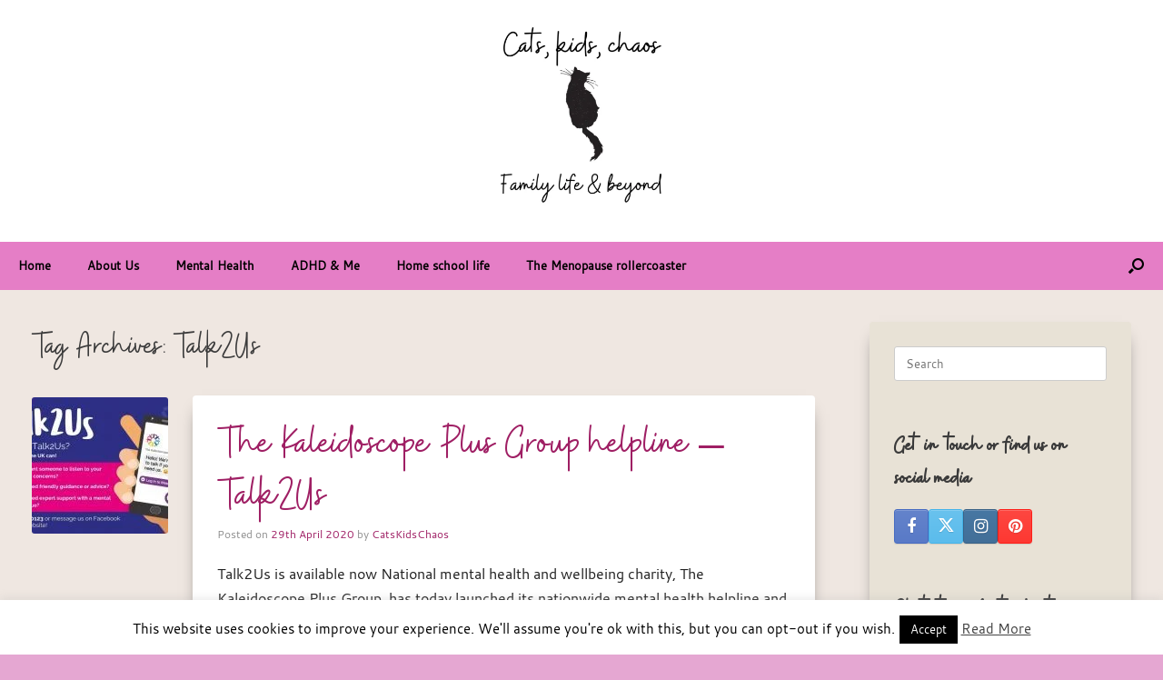

--- FILE ---
content_type: text/html; charset=UTF-8
request_url: https://catskidschaos.com/tag/talk2us/
body_size: 13492
content:
<!DOCTYPE html>
<html lang="en-GB">
<head>
	<meta charset="UTF-8" />
	<meta http-equiv="X-UA-Compatible" content="IE=10" />
	<link rel="profile" href="http://gmpg.org/xfn/11" />
	<link rel="pingback" href="https://catskidschaos.com/xmlrpc.php" />
	<style>
#wpadminbar #wp-admin-bar-wsm_top_button .ab-icon:before {
	content: "\f239";
	color: #FF9800;
	top: 3px;
}
</style><meta name='robots' content='index, follow, max-image-preview:large, max-snippet:-1, max-video-preview:-1' />
	<style>img:is([sizes="auto" i], [sizes^="auto," i]) { contain-intrinsic-size: 3000px 1500px }</style>
	
	<!-- This site is optimized with the Yoast SEO plugin v26.6 - https://yoast.com/wordpress/plugins/seo/ -->
	<title>Talk2Us Archives - CatsKidsChaos</title>
	<link rel="canonical" href="https://catskidschaos.com/tag/talk2us/" />
	<meta property="og:locale" content="en_GB" />
	<meta property="og:type" content="article" />
	<meta property="og:title" content="Talk2Us Archives - CatsKidsChaos" />
	<meta property="og:url" content="https://catskidschaos.com/tag/talk2us/" />
	<meta property="og:site_name" content="CatsKidsChaos" />
	<meta name="twitter:card" content="summary_large_image" />
	<meta name="twitter:site" content="@catskidschaos" />
	<script type="application/ld+json" class="yoast-schema-graph">{"@context":"https://schema.org","@graph":[{"@type":"CollectionPage","@id":"https://catskidschaos.com/tag/talk2us/","url":"https://catskidschaos.com/tag/talk2us/","name":"Talk2Us Archives - CatsKidsChaos","isPartOf":{"@id":"https://catskidschaos.com/#website"},"primaryImageOfPage":{"@id":"https://catskidschaos.com/tag/talk2us/#primaryimage"},"image":{"@id":"https://catskidschaos.com/tag/talk2us/#primaryimage"},"thumbnailUrl":"https://catskidschaos.com/wp-content/uploads/2020/04/Monica-KPG-_-Twitter-53.jpg","breadcrumb":{"@id":"https://catskidschaos.com/tag/talk2us/#breadcrumb"},"inLanguage":"en-GB"},{"@type":"ImageObject","inLanguage":"en-GB","@id":"https://catskidschaos.com/tag/talk2us/#primaryimage","url":"https://catskidschaos.com/wp-content/uploads/2020/04/Monica-KPG-_-Twitter-53.jpg","contentUrl":"https://catskidschaos.com/wp-content/uploads/2020/04/Monica-KPG-_-Twitter-53.jpg","width":1000,"height":567},{"@type":"BreadcrumbList","@id":"https://catskidschaos.com/tag/talk2us/#breadcrumb","itemListElement":[{"@type":"ListItem","position":1,"name":"Home","item":"https://catskidschaos.com/"},{"@type":"ListItem","position":2,"name":"Talk2Us"}]},{"@type":"WebSite","@id":"https://catskidschaos.com/#website","url":"https://catskidschaos.com/","name":"CatsKidsChaos","description":"Cats, kids, coffee and chaos","publisher":{"@id":"https://catskidschaos.com/#/schema/person/e63bbb9def350f0441afc53e4c95d5a7"},"potentialAction":[{"@type":"SearchAction","target":{"@type":"EntryPoint","urlTemplate":"https://catskidschaos.com/?s={search_term_string}"},"query-input":{"@type":"PropertyValueSpecification","valueRequired":true,"valueName":"search_term_string"}}],"inLanguage":"en-GB"},{"@type":["Person","Organization"],"@id":"https://catskidschaos.com/#/schema/person/e63bbb9def350f0441afc53e4c95d5a7","name":"CatsKidsChaos","image":{"@type":"ImageObject","inLanguage":"en-GB","@id":"https://catskidschaos.com/#/schema/person/image/","url":"https://catskidschaos.com/wp-content/uploads/2019/09/Layla-catnip-banana.jpg","contentUrl":"https://catskidschaos.com/wp-content/uploads/2019/09/Layla-catnip-banana.jpg","width":748,"height":794,"caption":"CatsKidsChaos"},"logo":{"@id":"https://catskidschaos.com/#/schema/person/image/"}}]}</script>
	<!-- / Yoast SEO plugin. -->


<link rel='dns-prefetch' href='//www.googletagmanager.com' />
<link rel="alternate" type="application/rss+xml" title="CatsKidsChaos &raquo; Feed" href="https://catskidschaos.com/feed/" />
<link rel="alternate" type="application/rss+xml" title="CatsKidsChaos &raquo; Comments Feed" href="https://catskidschaos.com/comments/feed/" />
<link rel="alternate" type="application/rss+xml" title="CatsKidsChaos &raquo; Talk2Us Tag Feed" href="https://catskidschaos.com/tag/talk2us/feed/" />
<link rel='stylesheet' id='wp-block-library-css' href='https://catskidschaos.com/wp-includes/css/dist/block-library/style.min.css?ver=515361241146256642682580a2b5ac5e' type='text/css' media='all' />
<style id='classic-theme-styles-inline-css' type='text/css'>
/*! This file is auto-generated */
.wp-block-button__link{color:#fff;background-color:#32373c;border-radius:9999px;box-shadow:none;text-decoration:none;padding:calc(.667em + 2px) calc(1.333em + 2px);font-size:1.125em}.wp-block-file__button{background:#32373c;color:#fff;text-decoration:none}
</style>
<style id='global-styles-inline-css' type='text/css'>
:root{--wp--preset--aspect-ratio--square: 1;--wp--preset--aspect-ratio--4-3: 4/3;--wp--preset--aspect-ratio--3-4: 3/4;--wp--preset--aspect-ratio--3-2: 3/2;--wp--preset--aspect-ratio--2-3: 2/3;--wp--preset--aspect-ratio--16-9: 16/9;--wp--preset--aspect-ratio--9-16: 9/16;--wp--preset--color--black: #000000;--wp--preset--color--cyan-bluish-gray: #abb8c3;--wp--preset--color--white: #ffffff;--wp--preset--color--pale-pink: #f78da7;--wp--preset--color--vivid-red: #cf2e2e;--wp--preset--color--luminous-vivid-orange: #ff6900;--wp--preset--color--luminous-vivid-amber: #fcb900;--wp--preset--color--light-green-cyan: #7bdcb5;--wp--preset--color--vivid-green-cyan: #00d084;--wp--preset--color--pale-cyan-blue: #8ed1fc;--wp--preset--color--vivid-cyan-blue: #0693e3;--wp--preset--color--vivid-purple: #9b51e0;--wp--preset--gradient--vivid-cyan-blue-to-vivid-purple: linear-gradient(135deg,rgba(6,147,227,1) 0%,rgb(155,81,224) 100%);--wp--preset--gradient--light-green-cyan-to-vivid-green-cyan: linear-gradient(135deg,rgb(122,220,180) 0%,rgb(0,208,130) 100%);--wp--preset--gradient--luminous-vivid-amber-to-luminous-vivid-orange: linear-gradient(135deg,rgba(252,185,0,1) 0%,rgba(255,105,0,1) 100%);--wp--preset--gradient--luminous-vivid-orange-to-vivid-red: linear-gradient(135deg,rgba(255,105,0,1) 0%,rgb(207,46,46) 100%);--wp--preset--gradient--very-light-gray-to-cyan-bluish-gray: linear-gradient(135deg,rgb(238,238,238) 0%,rgb(169,184,195) 100%);--wp--preset--gradient--cool-to-warm-spectrum: linear-gradient(135deg,rgb(74,234,220) 0%,rgb(151,120,209) 20%,rgb(207,42,186) 40%,rgb(238,44,130) 60%,rgb(251,105,98) 80%,rgb(254,248,76) 100%);--wp--preset--gradient--blush-light-purple: linear-gradient(135deg,rgb(255,206,236) 0%,rgb(152,150,240) 100%);--wp--preset--gradient--blush-bordeaux: linear-gradient(135deg,rgb(254,205,165) 0%,rgb(254,45,45) 50%,rgb(107,0,62) 100%);--wp--preset--gradient--luminous-dusk: linear-gradient(135deg,rgb(255,203,112) 0%,rgb(199,81,192) 50%,rgb(65,88,208) 100%);--wp--preset--gradient--pale-ocean: linear-gradient(135deg,rgb(255,245,203) 0%,rgb(182,227,212) 50%,rgb(51,167,181) 100%);--wp--preset--gradient--electric-grass: linear-gradient(135deg,rgb(202,248,128) 0%,rgb(113,206,126) 100%);--wp--preset--gradient--midnight: linear-gradient(135deg,rgb(2,3,129) 0%,rgb(40,116,252) 100%);--wp--preset--font-size--small: 13px;--wp--preset--font-size--medium: 20px;--wp--preset--font-size--large: 36px;--wp--preset--font-size--x-large: 42px;--wp--preset--spacing--20: 0.44rem;--wp--preset--spacing--30: 0.67rem;--wp--preset--spacing--40: 1rem;--wp--preset--spacing--50: 1.5rem;--wp--preset--spacing--60: 2.25rem;--wp--preset--spacing--70: 3.38rem;--wp--preset--spacing--80: 5.06rem;--wp--preset--shadow--natural: 6px 6px 9px rgba(0, 0, 0, 0.2);--wp--preset--shadow--deep: 12px 12px 50px rgba(0, 0, 0, 0.4);--wp--preset--shadow--sharp: 6px 6px 0px rgba(0, 0, 0, 0.2);--wp--preset--shadow--outlined: 6px 6px 0px -3px rgba(255, 255, 255, 1), 6px 6px rgba(0, 0, 0, 1);--wp--preset--shadow--crisp: 6px 6px 0px rgba(0, 0, 0, 1);}:where(.is-layout-flex){gap: 0.5em;}:where(.is-layout-grid){gap: 0.5em;}body .is-layout-flex{display: flex;}.is-layout-flex{flex-wrap: wrap;align-items: center;}.is-layout-flex > :is(*, div){margin: 0;}body .is-layout-grid{display: grid;}.is-layout-grid > :is(*, div){margin: 0;}:where(.wp-block-columns.is-layout-flex){gap: 2em;}:where(.wp-block-columns.is-layout-grid){gap: 2em;}:where(.wp-block-post-template.is-layout-flex){gap: 1.25em;}:where(.wp-block-post-template.is-layout-grid){gap: 1.25em;}.has-black-color{color: var(--wp--preset--color--black) !important;}.has-cyan-bluish-gray-color{color: var(--wp--preset--color--cyan-bluish-gray) !important;}.has-white-color{color: var(--wp--preset--color--white) !important;}.has-pale-pink-color{color: var(--wp--preset--color--pale-pink) !important;}.has-vivid-red-color{color: var(--wp--preset--color--vivid-red) !important;}.has-luminous-vivid-orange-color{color: var(--wp--preset--color--luminous-vivid-orange) !important;}.has-luminous-vivid-amber-color{color: var(--wp--preset--color--luminous-vivid-amber) !important;}.has-light-green-cyan-color{color: var(--wp--preset--color--light-green-cyan) !important;}.has-vivid-green-cyan-color{color: var(--wp--preset--color--vivid-green-cyan) !important;}.has-pale-cyan-blue-color{color: var(--wp--preset--color--pale-cyan-blue) !important;}.has-vivid-cyan-blue-color{color: var(--wp--preset--color--vivid-cyan-blue) !important;}.has-vivid-purple-color{color: var(--wp--preset--color--vivid-purple) !important;}.has-black-background-color{background-color: var(--wp--preset--color--black) !important;}.has-cyan-bluish-gray-background-color{background-color: var(--wp--preset--color--cyan-bluish-gray) !important;}.has-white-background-color{background-color: var(--wp--preset--color--white) !important;}.has-pale-pink-background-color{background-color: var(--wp--preset--color--pale-pink) !important;}.has-vivid-red-background-color{background-color: var(--wp--preset--color--vivid-red) !important;}.has-luminous-vivid-orange-background-color{background-color: var(--wp--preset--color--luminous-vivid-orange) !important;}.has-luminous-vivid-amber-background-color{background-color: var(--wp--preset--color--luminous-vivid-amber) !important;}.has-light-green-cyan-background-color{background-color: var(--wp--preset--color--light-green-cyan) !important;}.has-vivid-green-cyan-background-color{background-color: var(--wp--preset--color--vivid-green-cyan) !important;}.has-pale-cyan-blue-background-color{background-color: var(--wp--preset--color--pale-cyan-blue) !important;}.has-vivid-cyan-blue-background-color{background-color: var(--wp--preset--color--vivid-cyan-blue) !important;}.has-vivid-purple-background-color{background-color: var(--wp--preset--color--vivid-purple) !important;}.has-black-border-color{border-color: var(--wp--preset--color--black) !important;}.has-cyan-bluish-gray-border-color{border-color: var(--wp--preset--color--cyan-bluish-gray) !important;}.has-white-border-color{border-color: var(--wp--preset--color--white) !important;}.has-pale-pink-border-color{border-color: var(--wp--preset--color--pale-pink) !important;}.has-vivid-red-border-color{border-color: var(--wp--preset--color--vivid-red) !important;}.has-luminous-vivid-orange-border-color{border-color: var(--wp--preset--color--luminous-vivid-orange) !important;}.has-luminous-vivid-amber-border-color{border-color: var(--wp--preset--color--luminous-vivid-amber) !important;}.has-light-green-cyan-border-color{border-color: var(--wp--preset--color--light-green-cyan) !important;}.has-vivid-green-cyan-border-color{border-color: var(--wp--preset--color--vivid-green-cyan) !important;}.has-pale-cyan-blue-border-color{border-color: var(--wp--preset--color--pale-cyan-blue) !important;}.has-vivid-cyan-blue-border-color{border-color: var(--wp--preset--color--vivid-cyan-blue) !important;}.has-vivid-purple-border-color{border-color: var(--wp--preset--color--vivid-purple) !important;}.has-vivid-cyan-blue-to-vivid-purple-gradient-background{background: var(--wp--preset--gradient--vivid-cyan-blue-to-vivid-purple) !important;}.has-light-green-cyan-to-vivid-green-cyan-gradient-background{background: var(--wp--preset--gradient--light-green-cyan-to-vivid-green-cyan) !important;}.has-luminous-vivid-amber-to-luminous-vivid-orange-gradient-background{background: var(--wp--preset--gradient--luminous-vivid-amber-to-luminous-vivid-orange) !important;}.has-luminous-vivid-orange-to-vivid-red-gradient-background{background: var(--wp--preset--gradient--luminous-vivid-orange-to-vivid-red) !important;}.has-very-light-gray-to-cyan-bluish-gray-gradient-background{background: var(--wp--preset--gradient--very-light-gray-to-cyan-bluish-gray) !important;}.has-cool-to-warm-spectrum-gradient-background{background: var(--wp--preset--gradient--cool-to-warm-spectrum) !important;}.has-blush-light-purple-gradient-background{background: var(--wp--preset--gradient--blush-light-purple) !important;}.has-blush-bordeaux-gradient-background{background: var(--wp--preset--gradient--blush-bordeaux) !important;}.has-luminous-dusk-gradient-background{background: var(--wp--preset--gradient--luminous-dusk) !important;}.has-pale-ocean-gradient-background{background: var(--wp--preset--gradient--pale-ocean) !important;}.has-electric-grass-gradient-background{background: var(--wp--preset--gradient--electric-grass) !important;}.has-midnight-gradient-background{background: var(--wp--preset--gradient--midnight) !important;}.has-small-font-size{font-size: var(--wp--preset--font-size--small) !important;}.has-medium-font-size{font-size: var(--wp--preset--font-size--medium) !important;}.has-large-font-size{font-size: var(--wp--preset--font-size--large) !important;}.has-x-large-font-size{font-size: var(--wp--preset--font-size--x-large) !important;}
:where(.wp-block-post-template.is-layout-flex){gap: 1.25em;}:where(.wp-block-post-template.is-layout-grid){gap: 1.25em;}
:where(.wp-block-columns.is-layout-flex){gap: 2em;}:where(.wp-block-columns.is-layout-grid){gap: 2em;}
:root :where(.wp-block-pullquote){font-size: 1.5em;line-height: 1.6;}
</style>
<link rel='stylesheet' id='cookie-law-info-css' href='https://catskidschaos.com/wp-content/plugins/cookie-law-info/legacy/public/css/cookie-law-info-public.css?ver=3.3.9' type='text/css' media='all' />
<link rel='stylesheet' id='cookie-law-info-gdpr-css' href='https://catskidschaos.com/wp-content/plugins/cookie-law-info/legacy/public/css/cookie-law-info-gdpr.css?ver=3.3.9' type='text/css' media='all' />
<link rel='stylesheet' id='wsm-style-css' href='https://catskidschaos.com/wp-content/plugins/wordpress-stats-manager-pro/css/style.css?ver=1.2' type='text/css' media='all' />
<link rel='stylesheet' id='parent-style-css' href='https://catskidschaos.com/wp-content/themes/vantage/style.css?ver=515361241146256642682580a2b5ac5e' type='text/css' media='all' />
<link rel='stylesheet' id='child-style-css' href='https://catskidschaos.com/wp-content/themes/madhouse/style.css?ver=515361241146256642682580a2b5ac5e' type='text/css' media='all' />
<link rel='stylesheet' id='vantage-style-css' href='https://catskidschaos.com/wp-content/themes/madhouse/style.css?ver=1.20.32' type='text/css' media='all' />
<link rel='stylesheet' id='font-awesome-css' href='https://catskidschaos.com/wp-content/themes/vantage/fontawesome/css/font-awesome.css?ver=4.6.2' type='text/css' media='all' />
<link rel='stylesheet' id='siteorigin-mobilenav-css' href='https://catskidschaos.com/wp-content/themes/vantage/inc/mobilenav/css/mobilenav.css?ver=1.20.32' type='text/css' media='all' />
<script type="text/javascript" src="https://catskidschaos.com/wp-includes/js/tinymce/tinymce.min.js?ver=49110-20250317" id="wp-tinymce-root-js"></script>
<script type="text/javascript" src="https://catskidschaos.com/wp-includes/js/tinymce/plugins/compat3x/plugin.min.js?ver=49110-20250317" id="wp-tinymce-js"></script>
<script type="text/javascript" src="https://catskidschaos.com/wp-includes/js/jquery/jquery.min.js?ver=3.7.1" id="jquery-core-js"></script>
<script type="text/javascript" src="https://catskidschaos.com/wp-includes/js/jquery/jquery-migrate.min.js?ver=3.4.1" id="jquery-migrate-js"></script>
<script type="text/javascript" id="cookie-law-info-js-extra">
/* <![CDATA[ */
var Cli_Data = {"nn_cookie_ids":[],"cookielist":[],"non_necessary_cookies":[],"ccpaEnabled":"","ccpaRegionBased":"","ccpaBarEnabled":"","strictlyEnabled":["necessary","obligatoire"],"ccpaType":"gdpr","js_blocking":"","custom_integration":"","triggerDomRefresh":"","secure_cookies":""};
var cli_cookiebar_settings = {"animate_speed_hide":"500","animate_speed_show":"500","background":"#fff","border":"#444","border_on":"","button_1_button_colour":"#000","button_1_button_hover":"#000000","button_1_link_colour":"#fff","button_1_as_button":"1","button_1_new_win":"","button_2_button_colour":"#333","button_2_button_hover":"#292929","button_2_link_colour":"#444","button_2_as_button":"","button_2_hidebar":"1","button_3_button_colour":"#000","button_3_button_hover":"#000000","button_3_link_colour":"#fff","button_3_as_button":"fffffff","button_3_new_win":"fffffff","button_4_button_colour":"#000","button_4_button_hover":"#000000","button_4_link_colour":"#fff","button_4_as_button":"1","button_7_button_colour":"#61a229","button_7_button_hover":"#4e8221","button_7_link_colour":"#fff","button_7_as_button":"1","button_7_new_win":"","font_family":"inherit","header_fix":"","notify_animate_hide":"1","notify_animate_show":"","notify_div_id":"#cookie-law-info-bar","notify_position_horizontal":"right","notify_position_vertical":"bottom","scroll_close":"","scroll_close_reload":"","accept_close_reload":"","reject_close_reload":"","showagain_tab":"1","showagain_background":"#fff","showagain_border":"#000","showagain_div_id":"#cookie-law-info-again","showagain_x_position":"100px","text":"#000","show_once_yn":"","show_once":"10000","logging_on":"","as_popup":"","popup_overlay":"1","bar_heading_text":"","cookie_bar_as":"banner","popup_showagain_position":"bottom-right","widget_position":"left"};
var log_object = {"ajax_url":"https:\/\/catskidschaos.com\/wp-admin\/admin-ajax.php"};
/* ]]> */
</script>
<script type="text/javascript" src="https://catskidschaos.com/wp-content/plugins/cookie-law-info/legacy/public/js/cookie-law-info-public.js?ver=3.3.9" id="cookie-law-info-js"></script>
<script type="text/javascript" id="wsm-custom-front-js-js-extra">
/* <![CDATA[ */
var wsm_ajax = "https:\/\/catskidschaos.com\/wp-admin\/admin-ajax.php";
/* ]]> */
</script>
<script type="text/javascript" src="https://catskidschaos.com/wp-content/plugins/wordpress-stats-manager-pro/js/custom_front_js.js?ver=515361241146256642682580a2b5ac5e" id="wsm-custom-front-js-js"></script>
<!--[if lt IE 9]>
<script type="text/javascript" src="https://catskidschaos.com/wp-content/themes/vantage/js/html5.min.js?ver=3.7.3" id="vantage-html5-js"></script>
<![endif]-->
<!--[if (gte IE 6)&(lte IE 8)]>
<script type="text/javascript" src="https://catskidschaos.com/wp-content/themes/vantage/js/selectivizr.min.js?ver=1.0.3b" id="vantage-selectivizr-js"></script>
<![endif]-->
<script type="text/javascript" id="siteorigin-mobilenav-js-extra">
/* <![CDATA[ */
var mobileNav = {"search":{"url":"https:\/\/catskidschaos.com","placeholder":"Search"},"text":{"navigate":"Menu","back":"Back","close":"Close"},"nextIconUrl":"https:\/\/catskidschaos.com\/wp-content\/themes\/vantage\/inc\/mobilenav\/images\/next.png","mobileMenuClose":"<i class=\"fa fa-times\"><\/i>"};
/* ]]> */
</script>
<script type="text/javascript" src="https://catskidschaos.com/wp-content/themes/vantage/inc/mobilenav/js/mobilenav.min.js?ver=1.20.32" id="siteorigin-mobilenav-js"></script>

<!-- Google tag (gtag.js) snippet added by Site Kit -->
<!-- Google Analytics snippet added by Site Kit -->
<script type="text/javascript" src="https://www.googletagmanager.com/gtag/js?id=GT-5MXQ37CS" id="google_gtagjs-js" async></script>
<script type="text/javascript" id="google_gtagjs-js-after">
/* <![CDATA[ */
window.dataLayer = window.dataLayer || [];function gtag(){dataLayer.push(arguments);}
gtag("set","linker",{"domains":["catskidschaos.com"]});
gtag("js", new Date());
gtag("set", "developer_id.dZTNiMT", true);
gtag("config", "GT-5MXQ37CS");
 window._googlesitekit = window._googlesitekit || {}; window._googlesitekit.throttledEvents = []; window._googlesitekit.gtagEvent = (name, data) => { var key = JSON.stringify( { name, data } ); if ( !! window._googlesitekit.throttledEvents[ key ] ) { return; } window._googlesitekit.throttledEvents[ key ] = true; setTimeout( () => { delete window._googlesitekit.throttledEvents[ key ]; }, 5 ); gtag( "event", name, { ...data, event_source: "site-kit" } ); }; 
/* ]]> */
</script>
<link rel="https://api.w.org/" href="https://catskidschaos.com/wp-json/" /><link rel="alternate" title="JSON" type="application/json" href="https://catskidschaos.com/wp-json/wp/v2/tags/9770" /><link rel="EditURI" type="application/rsd+xml" title="RSD" href="https://catskidschaos.com/xmlrpc.php?rsd" />

<meta name="generator" content="Site Kit by Google 1.168.0" /><script type="text/javascript">
(function(url){
	if(/(?:Chrome\/26\.0\.1410\.63 Safari\/537\.31|WordfenceTestMonBot)/.test(navigator.userAgent)){ return; }
	var addEvent = function(evt, handler) {
		if (window.addEventListener) {
			document.addEventListener(evt, handler, false);
		} else if (window.attachEvent) {
			document.attachEvent('on' + evt, handler);
		}
	};
	var removeEvent = function(evt, handler) {
		if (window.removeEventListener) {
			document.removeEventListener(evt, handler, false);
		} else if (window.detachEvent) {
			document.detachEvent('on' + evt, handler);
		}
	};
	var evts = 'contextmenu dblclick drag dragend dragenter dragleave dragover dragstart drop keydown keypress keyup mousedown mousemove mouseout mouseover mouseup mousewheel scroll'.split(' ');
	var logHuman = function() {
		if (window.wfLogHumanRan) { return; }
		window.wfLogHumanRan = true;
		var wfscr = document.createElement('script');
		wfscr.type = 'text/javascript';
		wfscr.async = true;
		wfscr.src = url + '&r=' + Math.random();
		(document.getElementsByTagName('head')[0]||document.getElementsByTagName('body')[0]).appendChild(wfscr);
		for (var i = 0; i < evts.length; i++) {
			removeEvent(evts[i], logHuman);
		}
	};
	for (var i = 0; i < evts.length; i++) {
		addEvent(evts[i], logHuman);
	}
})('//catskidschaos.com/?wordfence_lh=1&hid=B1BE8E0573DF85CD5E0DC0F7EFAD90AE');
</script><!-- Wordpress Stats Manager -->
    <script type="text/javascript">
          var _wsm = _wsm || [];
           _wsm.push(['trackPageView']);
           _wsm.push(['enableLinkTracking']);
           _wsm.push(['enableHeartBeatTimer']);
          (function() {
            var u="https://catskidschaos.com/wp-content/plugins/wordpress-stats-manager-pro/";
            _wsm.push(['setUrlReferrer', "https://catskidschaos.com/tag/talk2us"]);
            _wsm.push(['setTrackerUrl',"https://catskidschaos.com/?wmcAction=wmcTrack"]);
            _wsm.push(['setSiteId', "1"]);
            _wsm.push(['setPageId', "0"]);
            _wsm.push(['setWpUserId', "0"]);           
            var d=document, g=d.createElement('script'), s=d.getElementsByTagName('script')[0];
            g.type='text/javascript'; g.async=true; g.defer=true; g.src=u+'js/wsm_new.js?v=1.1'; s.parentNode.insertBefore(g,s);
			
          })();
    </script>
    <!-- End Wordpress Stats Manager Code --><!-- Global site tag (gtag.js) - Google Analytics -->
<script async src="https://www.googletagmanager.com/gtag/js?id=UA-175650989-1"></script>
<script>
  window.dataLayer = window.dataLayer || [];
  function gtag(){dataLayer.push(arguments);}
  gtag('js', new Date());

  gtag('config', 'UA-175650989-1');
</script>

      <meta name="viewport" content="width=device-width, initial-scale=1" />			<style type="text/css">
				.so-mobilenav-mobile + * { display: none; }
				@media screen and (max-width: 800px) { .so-mobilenav-mobile + * { display: block; } .so-mobilenav-standard + * { display: none; } .site-navigation #search-icon { display: none; } .has-menu-search .main-navigation ul { margin-right: 0 !important; }
				
								}
			</style>
				<style type="text/css" media="screen">
			#footer-widgets .widget { width: 33.333%; }
			#masthead-widgets .widget { width: 100%; }
		</style>
		<style type="text/css" id="vantage-footer-widgets">#footer-widgets aside { width : 33.333%; }</style> <style type="text/css" id="customizer-css">#masthead .hgroup .support-text, #masthead .hgroup .site-description { font-size: 40px } #page-title, article.post .entry-header h1.entry-title, article.page .entry-header h1.entry-title { font-size: 40px } .entry-content { font-size: 16px } .entry-content h1 { font-size: 40px } .entry-content h2 { font-size: 32px } .entry-content h3 { font-size: 26px } .entry-content h4 { font-size: 20px } .entry-content h5 { font-size: 18px } .entry-content h6 { font-size: 16px } #masthead .hgroup { padding-top: 0px; padding-bottom: 0px } .entry-content a, .entry-content a:visited, article.post .author-box .box-content .author-posts a:hover, #secondary a, #secondary a:visited, #masthead .hgroup a, #masthead .hgroup a:visited, .comment-form .logged-in-as a, .comment-form .logged-in-as a:visited { color: #282ea0 } .entry-content a:hover, .entry-content a:focus, .entry-content a:active, #secondary a:hover, #masthead .hgroup a:hover, #masthead .hgroup a:focus, #masthead .hgroup a:active, .comment-form .logged-in-as a:hover, .comment-form .logged-in-as a:focus, .comment-form .logged-in-as a:active { color: #dba8d1 } .main-navigation, .site-header .shopping-cart-dropdown { background-color: #e57ec6 } .main-navigation a, .site-header .shopping-cart-link [class^="fa fa-"], .site-header .shopping-cart-dropdown .widget .product_list_widget li.mini_cart_item, .site-header .shopping-cart-dropdown .widget .total { color: #000000 } .main-navigation ul ul { background-color: #eeeeee } .main-navigation ul ul a { color: #666666 } .main-navigation ul li:hover > a, .main-navigation ul li.focus > a, #search-icon #search-icon-icon:hover, #search-icon #search-icon-icon:focus, .site-header .shopping-cart-link .shopping-cart-count { background-color: #e5b0d5 } .main-navigation ul li:hover > a, .main-navigation ul li:focus > a, .main-navigation ul li:hover > a [class^="fa fa-"] { color: #000000 } .main-navigation ul ul li:hover > a, .main-navigation ul ul li.focus > a { background-color: #ffffff } .main-navigation ul ul li:hover > a { color: #666666 } #search-icon #search-icon-icon { background-color: #e57ec6 } #search-icon #search-icon-icon .vantage-icon-search { color: #000000 } #search-icon .searchform { background-color: #e8e2d6 } #search-icon .searchform input[name=s] { color: #222222 } .main-navigation ul li a, #masthead.masthead-logo-in-menu .logo { padding-left: 20px; padding-right: 20px } #header-sidebar .widget_nav_menu ul.menu > li > ul.sub-menu { border-top-color: #4777b2 } .mobile-nav-frame { background-color: #42346f } .mobile-nav-frame .title { background-color: #42346f } .mobile-nav-frame form.search input[type=search] { background-color: #ffffff } .mobile-nav-frame ul li a.link, .mobile-nav-frame .next { color: #222222 } .mobile-nav-frame ul { background-color: #eeeeee; border-color: #eeeeee } a.button, button, html input[type="button"], input[type="reset"], input[type="submit"], .post-navigation a, #image-navigation a, article.post .more-link, article.page .more-link, .paging-navigation a, .woocommerce #page-wrapper .button, .woocommerce a.button, .woocommerce .checkout-button, .woocommerce input.button, #infinite-handle span button { text-shadow: none } a.button, button, html input[type="button"], input[type="reset"], input[type="submit"], .post-navigation a, #image-navigation a, article.post .more-link, article.page .more-link, .paging-navigation a, .woocommerce #page-wrapper .button, .woocommerce a.button, .woocommerce .checkout-button, .woocommerce input.button, .woocommerce #respond input#submit.alt, .woocommerce a.button.alt, .woocommerce button.button.alt, .woocommerce input.button.alt, #infinite-handle span { -webkit-box-shadow: none; -moz-box-shadow: none; box-shadow: none } #masthead { background-color: #ffffff } #main { background-color: #efe7e1 } #colophon, body.layout-full { background-color: #e5a7d2 } #footer-widgets .widget { color: #ffffff } #colophon .widget_nav_menu .menu-item a { border-color: #ffffff } #colophon #theme-attribution, #colophon #site-info { color: #ffffff } </style><link rel="icon" href="https://catskidschaos.com/wp-content/uploads/2021/04/cropped-cropped-catskidschaos-blog-logo-32x32.png" sizes="32x32" />
<link rel="icon" href="https://catskidschaos.com/wp-content/uploads/2021/04/cropped-cropped-catskidschaos-blog-logo-192x192.png" sizes="192x192" />
<link rel="apple-touch-icon" href="https://catskidschaos.com/wp-content/uploads/2021/04/cropped-cropped-catskidschaos-blog-logo-180x180.png" />
<meta name="msapplication-TileImage" content="https://catskidschaos.com/wp-content/uploads/2021/04/cropped-cropped-catskidschaos-blog-logo-270x270.png" />
		<style type="text/css" id="wp-custom-css">
			.home .entry-thumbnail {
    border: 2px solid #fff;
    background-color: #fff;
    box-shadow: 0 0 15px 5px rgba(0,0,0,0.1);
    line-height: 1;
}
.home .entry-main .entry-header h1.entry-title a {
	font-size: 36px;
}
/* masthead logo*/
.aligncenter.wp-image-27081.lazy.loaded {
	margin-bottom: 0px;
}
#masthead-widgets .widget:last-child {
	padding: 20px 0px 0px;
}
/* menu */
/*/hover styles */
 * .main-navigation ul li:hover > a, .main-navigation ul li.focus > a, #search-icon #search-icon-icon:hover, #search-icon #search-icon-icon:focus {
	transition: 0.5s ease-in-out;
	font-weight: bold;
}
/* blog layout */
/* mobile blog styles*/
@media screen and (max-width:420px) {
article.post.post-with-thumbnail-icon .entry-main, article.page.post-with-thumbnail-icon .entry-main {
	width: calc(100% - 51px);
	float: left;
}
	.home article.post.post-with-thumbnail-icon .entry-main, .home article.page.post-with-thumbnail-icon .entry-main {
	width: 100%;
	float: left;
}
	article.post.post-with-thumbnail-icon .entry-thumbnail, article.page.post-with-thumbnail-icon .entry-thumbnail {
	float: left;
	clear: both;
	min-width: 150px;
	max-width: 150px;
}
	.home .post .entry-main {
	background-color: transparent;
	padding: 14px 0px 27px;
	border-radius: 4px;
	box-shadow: none;
}
}
/* desktop styles */
@media screen and (min-width:421px) {
article.post.post-with-thumbnail-icon .entry-thumbnail, article.page.post-with-thumbnail-icon .entry-thumbnail {
	margin-top: 0.2em;
	float: left;
	clear: none;
	min-width: 150px;
	margin-right: 27px;
}
article.post.post-with-thumbnail-icon .entry-main, article.page.post-with-thumbnail-icon .entry-main {
	width: calc(100% - 232px);
	float: left;
}
.home .post .entry-main {
	background-color: transparent;
	padding: 0px 14px 27px 14px;
	border-radius: 4px;
	box-shadow: none;
}
}
/* remove shadwow on mobile menu */
.mobile-nav-frame ul li a.link {
	text-shadow: none;
}
/* This is a test */
.test {font-size: 44px;}
/* just to see if I can trigger an error */		</style>
		</head>

<body class="archive tag tag-talk2us tag-9770 wp-custom-logo wp-theme-vantage wp-child-theme-madhouse group-blog responsive layout-full no-js has-sidebar has-menu-search page-layout-default mobilenav">


<div id="page-wrapper">

	<a class="skip-link screen-reader-text" href="#content">Skip to content</a>

	
	
		<header id="masthead" class="site-header" role="banner">

	<div class="hgroup full-container masthead-sidebar">

		
							<div id="masthead-widgets" class="full-container">
					<aside id="sow-editor-3" class="widget widget_sow-editor"><div
			
			class="so-widget-sow-editor so-widget-sow-editor-base"
			
		>
<div class="siteorigin-widget-tinymce textwidget">
	<p><a href="https://catskidschaos.com/" data-wpel-link="internal" target="_self" rel="follow"><img fetchpriority="high" decoding="async" class="aligncenter wp-image-27081" src="https://catskidschaos.com/wp-content/uploads/2021/04/Cats-kids-chaos-2-1024x576.png" alt="Cats, kids,chaos - Family life &amp; beyond" width="400" height="225" srcset="https://catskidschaos.com/wp-content/uploads/2021/04/Cats-kids-chaos-2-1024x576.png 1024w, https://catskidschaos.com/wp-content/uploads/2021/04/Cats-kids-chaos-2-300x169.png 300w, https://catskidschaos.com/wp-content/uploads/2021/04/Cats-kids-chaos-2-768x432.png 768w, https://catskidschaos.com/wp-content/uploads/2021/04/Cats-kids-chaos-2-1536x864.png 1536w, https://catskidschaos.com/wp-content/uploads/2021/04/Cats-kids-chaos-2-2048x1152.png 2048w" sizes="(max-width: 400px) 100vw, 400px" /></a></p>
</div>
</div></aside>				</div>
			
		
	</div><!-- .hgroup.full-container -->

	
<nav class="site-navigation main-navigation primary use-vantage-sticky-menu use-sticky-menu mobile-navigation">

	<div class="full-container">
				
		<div class="main-navigation-container">
			<div id="so-mobilenav-standard-1" data-id="1" class="so-mobilenav-standard"></div><div class="menu-new-header-menu-container"><ul id="menu-new-header-menu" class="menu"><li id="menu-item-27202" class="menu-item menu-item-type-post_type menu-item-object-page menu-item-home menu-item-27202"><a href="https://catskidschaos.com/" data-wpel-link="internal" target="_self" rel="follow">Home</a></li>
<li id="menu-item-14828" class="menu-item menu-item-type-post_type menu-item-object-page menu-item-has-children menu-item-14828"><a href="https://catskidschaos.com/about-us/" data-wpel-link="internal" target="_self" rel="follow">About Us</a>
<ul class="sub-menu">
	<li id="menu-item-27123" class="menu-item menu-item-type-post_type menu-item-object-page menu-item-27123"><a href="https://catskidschaos.com/about-us/a-little-bit-about-me/" data-wpel-link="internal" target="_self" rel="follow">A little bit about me…</a></li>
	<li id="menu-item-16182" class="menu-item menu-item-type-post_type menu-item-object-page menu-item-16182"><a href="https://catskidschaos.com/contact-us/" data-wpel-link="internal" target="_self" rel="follow">Contact or work with us?</a></li>
	<li id="menu-item-27127" class="menu-item menu-item-type-post_type menu-item-object-page menu-item-has-children menu-item-27127"><a href="https://catskidschaos.com/legal-privacy-information/" data-wpel-link="internal" target="_self" rel="follow">Legal &#038; Privacy Information</a>
	<ul class="sub-menu">
		<li id="menu-item-16173" class="menu-item menu-item-type-post_type menu-item-object-page menu-item-privacy-policy menu-item-16173"><a rel="privacy-policy follow" href="https://catskidschaos.com/about-us/privacy/" data-wpel-link="internal" target="_self">Privacy and GDPR</a></li>
		<li id="menu-item-16180" class="menu-item menu-item-type-post_type menu-item-object-page menu-item-16180"><a href="https://catskidschaos.com/legal-stuff/comment-policy/" data-wpel-link="internal" target="_self" rel="follow">Comment Policy</a></li>
		<li id="menu-item-16181" class="menu-item menu-item-type-post_type menu-item-object-page menu-item-16181"><a href="https://catskidschaos.com/legal-stuff/disclosure/" data-wpel-link="internal" target="_self" rel="follow">Disclosure Policy</a></li>
		<li id="menu-item-17843" class="menu-item menu-item-type-post_type menu-item-object-page menu-item-17843"><a href="https://catskidschaos.com/legal-stuff/advertising-paid-links-sponsored-posts-affiliate-links-and-review-policy/" data-wpel-link="internal" target="_self" rel="follow">Advertising, paid links, sponsored posts, affiliate links and review policy</a></li>
		<li id="menu-item-16179" class="menu-item menu-item-type-post_type menu-item-object-page menu-item-16179"><a href="https://catskidschaos.com/legal-stuff/photographs-images-and-copyright/" data-wpel-link="internal" target="_self" rel="follow">Photographs, images and copyright.</a></li>
	</ul>
</li>
</ul>
</li>
<li id="menu-item-27148" class="menu-item menu-item-type-taxonomy menu-item-object-category menu-item-has-children menu-item-27148"><a href="https://catskidschaos.com/category/mental-health/" data-wpel-link="internal" target="_self" rel="follow">Mental Health</a>
<ul class="sub-menu">
	<li id="menu-item-27168" class="menu-item menu-item-type-post_type menu-item-object-page menu-item-27168"><a href="https://catskidschaos.com/mental-health-anxiety-ptsd-me/" data-wpel-link="internal" target="_self" rel="follow">Mental Health – Anxiety, PTSD &#038; Me</a></li>
</ul>
</li>
<li id="menu-item-30029" class="menu-item menu-item-type-taxonomy menu-item-object-category menu-item-30029"><a href="https://catskidschaos.com/category/adhd-me/" data-wpel-link="internal" target="_self" rel="follow">ADHD &amp; Me</a></li>
<li id="menu-item-30025" class="menu-item menu-item-type-taxonomy menu-item-object-category menu-item-30025"><a href="https://catskidschaos.com/category/family/home-schooling-life/" data-wpel-link="internal" target="_self" rel="follow">Home school life</a></li>
<li id="menu-item-30026" class="menu-item menu-item-type-taxonomy menu-item-object-category menu-item-30026"><a href="https://catskidschaos.com/category/the-menopause-rollercoaster/" data-wpel-link="internal" target="_self" rel="follow">The Menopause rollercoaster</a></li>
</ul></div><div id="so-mobilenav-mobile-1" data-id="1" class="so-mobilenav-mobile"></div><div class="menu-mobilenav-container"><ul id="mobile-nav-item-wrap-1" class="menu"><li><a href="#" class="mobilenav-main-link" data-id="1"><span class="mobile-nav-icon"></span><span class="mobilenav-main-link-text">Menu</span></a></li></ul></div>		</div>

					<div id="search-icon">
				<div id="search-icon-icon" tabindex="0" role="button" aria-label="Open the search"><div class="vantage-icon-search"></div></div>
				
<form method="get" class="searchform" action="https://catskidschaos.com/" role="search">
	<label for="search-form" class="screen-reader-text">Search for:</label>
	<input type="search" name="s" class="field" id="search-form" value="" placeholder="Search"/>
</form>
			</div>
					</div>
</nav><!-- .site-navigation .main-navigation -->

</header><!-- #masthead .site-header -->

	
	
	
	
	<div id="main" class="site-main">
		<div class="full-container">
			
<section id="primary" class="content-area">
	<div id="content" class="site-content" role="main">

		<header class="page-header">
			<h1 id="page-title">Tag Archives: <span>Talk2Us</span></h1>
					</header><!-- .page-header -->

		
		
		
<article id="post-24275" class="post-24275 post type-post status-publish format-standard has-post-thumbnail hentry category-mental-health tag-covid19 tag-talk2us post-with-thumbnail post-with-thumbnail-icon">

			<div class="entry-thumbnail">
			<a href="https://catskidschaos.com/2020/04/29/the-kaleidoscope-plus-group-helpline-talk2us/" data-wpel-link="internal" target="_self" rel="follow"><img width="150" height="150" src="https://catskidschaos.com/wp-content/uploads/2020/04/Monica-KPG-_-Twitter-53-150x150.jpg" class="attachment-thumbnail size-thumbnail wp-post-image" alt="" decoding="async" /></a>
		</div>
	
	<div class="entry-main">

		
		<header class="entry-header">
			
			<h1 class="entry-title"><a href="https://catskidschaos.com/2020/04/29/the-kaleidoscope-plus-group-helpline-talk2us/" title="Permalink to The Kaleidoscope Plus Group helpline &#8211; Talk2Us" rel="bookmark follow" data-wpel-link="internal" target="_self">The Kaleidoscope Plus Group helpline &#8211; Talk2Us</a></h1>

							<div class="entry-meta">
					Posted on <a href="https://catskidschaos.com/2020/04/29/the-kaleidoscope-plus-group-helpline-talk2us/" title="11:16 am" rel="bookmark follow" data-wpel-link="internal" target="_self"><time class="entry-date" datetime="2020-04-29T11:16:44+01:00">29th April 2020</time></a><time class="updated" datetime="2020-06-21T12:23:13+01:00">21st June 2020</time> <span class="byline"> by <span class="author vcard"><a class="url fn n" href="https://catskidschaos.com/author/motherofmadcatsandbabies/" title="View all posts by CatsKidsChaos" rel="author follow" data-wpel-link="internal" target="_self">CatsKidsChaos</a></span></span> 				</div><!-- .entry-meta -->
			
		</header><!-- .entry-header -->

					<div class="entry-content">
				<p>Talk2Us is available now National mental health and wellbeing charity, The Kaleidoscope Plus Group, has today launched its nationwide mental health helpline and messenger service to keep up with an increase in demand following the Coronavirus outbreak. The charity’s&nbsp;helpline&nbsp;and messenger service, Talk2Us, is free to use for anyone in the UK and will be accessible from Monday to Friday between 9am &amp; [&hellip;]</p>
								<a class="more-link" href="https://catskidschaos.com/2020/04/29/the-kaleidoscope-plus-group-helpline-talk2us/" data-wpel-link="internal" target="_self" rel="follow">READ MORE<span class="meta-nav">&rarr;</span></a>							</div><!-- .entry-content -->
		
		
	</div>

</article><!-- #post-24275 -->

	
	

	</div><!-- #content .site-content -->
</section><!-- #primary .content-area -->


<div id="secondary" class="widget-area" role="complementary">
		<aside id="search-3" class="widget widget_search">
<form method="get" class="searchform" action="https://catskidschaos.com/" role="search">
	<label for="search-form" class="screen-reader-text">Search for:</label>
	<input type="search" name="s" class="field" id="search-form" value="" placeholder="Search"/>
</form>
</aside><aside id="vantage-social-media-3" class="widget widget_vantage-social-media"><h3 class="widget-title">Get in touch or find us on social media</h3>				<a class="social-media-icon social-media-icon-facebook social-media-icon-size-medium" href="https://facebook.com/catskidschaos" title="CatsKidsChaos Facebook" data-wpel-link="external" target="_blank" rel="external noopener noreferrer">
					<span class="fa fa-facebook"></span>				</a>
								<a class="social-media-icon social-media-icon-twitter social-media-icon-size-medium" href="https://twitter.com/catskidschaos" title="CatsKidsChaos X (Twitter)" data-wpel-link="external" target="_blank" rel="external noopener noreferrer">
					<span class="fa fa-twitter"></span>				</a>
								<a class="social-media-icon social-media-icon-instagram social-media-icon-size-medium" href="https://instagram.com/catskidschaos" title="CatsKidsChaos Instagram" data-wpel-link="external" target="_blank" rel="external noopener noreferrer">
					<span class="fa fa-instagram"></span>				</a>
								<a class="social-media-icon social-media-icon-pinterest social-media-icon-size-medium" href="https://www.pinterest.co.uk/Catskidschaos" title="CatsKidsChaos Pinterest" data-wpel-link="external" target="_blank" rel="external noopener noreferrer">
					<span class="fa fa-pinterest"></span>				</a>
				</aside><aside id="media_image-12" class="widget widget_media_image"><h3 class="widget-title">Chat to us about advertising on our site here:</h3><a href="https://forms.gle/M79vNrZLiH2o9gHL7" data-wpel-link="external" target="_blank" rel="external noopener noreferrer"><img width="300" height="300" src="https://catskidschaos.com/wp-content/uploads/2022/02/Untitled-400-×-400-px-300x300.png" class="image wp-image-28892  attachment-medium size-medium" alt="" style="max-width: 100%; height: auto;" decoding="async" loading="lazy" srcset="https://catskidschaos.com/wp-content/uploads/2022/02/Untitled-400-×-400-px-300x300.png 300w, https://catskidschaos.com/wp-content/uploads/2022/02/Untitled-400-×-400-px-150x150.png 150w, https://catskidschaos.com/wp-content/uploads/2022/02/Untitled-400-×-400-px.png 400w" sizes="auto, (max-width: 300px) 100vw, 300px" /></a></aside>	</div><!-- #secondary .widget-area -->
					</div><!-- .full-container -->
	</div><!-- #main .site-main -->

	
	
	<footer id="colophon" class="site-footer" role="contentinfo">

			<div id="footer-widgets" class="full-container">
			<aside id="sow-editor-5" class="widget widget_sow-editor"><div
			
			class="so-widget-sow-editor so-widget-sow-editor-base"
			
		><h3 class="widget-title">Copyright</h3>
<div class="siteorigin-widget-tinymce textwidget">
	<p>All images are either my own or used with permission and are not to be used without consent.</p>
</div>
</div></aside><aside id="sow-editor-4" class="widget widget_sow-editor"><div
			
			class="so-widget-sow-editor so-widget-sow-editor-base"
			
		><h3 class="widget-title">Working with us</h3>
<div class="siteorigin-widget-tinymce textwidget">
	<p>We are always happy to hear from anyone who would like to work with us. You can contact us <a href="https://forms.gle/VmCeKnVXKLfA2gjC6" target="_blank" rel="noopener external noreferrer" data-wpel-link="external">here </a> or chat to us on social media </p>
</div>
</div></aside><aside id="sow-editor-6" class="widget widget_sow-editor"><div
			
			class="so-widget-sow-editor so-widget-sow-editor-base"
			
		><h3 class="widget-title">Legal information</h3>
<div class="siteorigin-widget-tinymce textwidget">
	<p>Visit our <a href="https://catskidschaos.com/legal-stuff/privacy/" data-wpel-link="internal" target="_self" rel="follow">Privacy Policy</a> for information on Privacy &amp; GDPR.</p>
</div>
</div></aside>		</div><!-- #footer-widgets -->
	
			<div id="site-info">
			<span><div class="copyright">&copy; 2026 CatsKidsChaos</div><div class="design">Website created by <a href="https://gillyfleur.com" rel="nofollow external noopener noreferrer" target="new" data-wpel-link="external">Gillyfleur</a></div></span>		</div><!-- #site-info -->
	
	
</footer><!-- #colophon .site-footer -->

	
</div><!-- #page-wrapper -->


<script type="speculationrules">
{"prefetch":[{"source":"document","where":{"and":[{"href_matches":"\/*"},{"not":{"href_matches":["\/wp-*.php","\/wp-admin\/*","\/wp-content\/uploads\/*","\/wp-content\/*","\/wp-content\/plugins\/*","\/wp-content\/themes\/madhouse\/*","\/wp-content\/themes\/vantage\/*","\/*\\?(.+)"]}},{"not":{"selector_matches":"a[rel~=\"nofollow\"]"}},{"not":{"selector_matches":".no-prefetch, .no-prefetch a"}}]},"eagerness":"conservative"}]}
</script>
<!--googleoff: all--><div id="cookie-law-info-bar" data-nosnippet="true"><span>This website uses cookies to improve your experience. We'll assume you're ok with this, but you can opt-out if you wish.<a role='button' data-cli_action="accept" id="cookie_action_close_header" class="medium cli-plugin-button cli-plugin-main-button cookie_action_close_header cli_action_button wt-cli-accept-btn">Accept</a> <a href="https://catskidschaos.com" id="CONSTANT_OPEN_URL" target="_blank" class="cli-plugin-main-link" data-wpel-link="internal" rel="follow">Read More</a></span></div><div id="cookie-law-info-again" data-nosnippet="true"><span id="cookie_hdr_showagain">Privacy &amp; Cookies Policy</span></div><div class="cli-modal" data-nosnippet="true" id="cliSettingsPopup" tabindex="-1" role="dialog" aria-labelledby="cliSettingsPopup" aria-hidden="true">
  <div class="cli-modal-dialog" role="document">
	<div class="cli-modal-content cli-bar-popup">
		  <button type="button" class="cli-modal-close" id="cliModalClose">
			<svg class="" viewBox="0 0 24 24"><path d="M19 6.41l-1.41-1.41-5.59 5.59-5.59-5.59-1.41 1.41 5.59 5.59-5.59 5.59 1.41 1.41 5.59-5.59 5.59 5.59 1.41-1.41-5.59-5.59z"></path><path d="M0 0h24v24h-24z" fill="none"></path></svg>
			<span class="wt-cli-sr-only">Close</span>
		  </button>
		  <div class="cli-modal-body">
			<div class="cli-container-fluid cli-tab-container">
	<div class="cli-row">
		<div class="cli-col-12 cli-align-items-stretch cli-px-0">
			<div class="cli-privacy-overview">
				<h4>Privacy Overview</h4>				<div class="cli-privacy-content">
					<div class="cli-privacy-content-text">This website uses cookies to improve your experience while you navigate through the website. Out of these cookies, the cookies that are categorized as necessary are stored on your browser as they are essential for the working of basic functionalities of the website. We also use third-party cookies that help us analyze and understand how you use this website. These cookies will be stored in your browser only with your consent. You also have the option to opt-out of these cookies. But opting out of some of these cookies may have an effect on your browsing experience.</div>
				</div>
				<a class="cli-privacy-readmore" aria-label="Show more" role="button" data-readmore-text="Show more" data-readless-text="Show less"></a>			</div>
		</div>
		<div class="cli-col-12 cli-align-items-stretch cli-px-0 cli-tab-section-container">
												<div class="cli-tab-section">
						<div class="cli-tab-header">
							<a role="button" tabindex="0" class="cli-nav-link cli-settings-mobile" data-target="necessary" data-toggle="cli-toggle-tab">
								Necessary							</a>
															<div class="wt-cli-necessary-checkbox">
									<input type="checkbox" class="cli-user-preference-checkbox"  id="wt-cli-checkbox-necessary" data-id="checkbox-necessary" checked="checked"  />
									<label class="form-check-label" for="wt-cli-checkbox-necessary">Necessary</label>
								</div>
								<span class="cli-necessary-caption">Always Enabled</span>
													</div>
						<div class="cli-tab-content">
							<div class="cli-tab-pane cli-fade" data-id="necessary">
								<div class="wt-cli-cookie-description">
									Necessary cookies are absolutely essential for the website to function properly. This category only includes cookies that ensures basic functionalities and security features of the website. These cookies do not store any personal information.								</div>
							</div>
						</div>
					</div>
																	<div class="cli-tab-section">
						<div class="cli-tab-header">
							<a role="button" tabindex="0" class="cli-nav-link cli-settings-mobile" data-target="non-necessary" data-toggle="cli-toggle-tab">
								Non-necessary							</a>
															<div class="cli-switch">
									<input type="checkbox" id="wt-cli-checkbox-non-necessary" class="cli-user-preference-checkbox"  data-id="checkbox-non-necessary" checked='checked' />
									<label for="wt-cli-checkbox-non-necessary" class="cli-slider" data-cli-enable="Enabled" data-cli-disable="Disabled"><span class="wt-cli-sr-only">Non-necessary</span></label>
								</div>
													</div>
						<div class="cli-tab-content">
							<div class="cli-tab-pane cli-fade" data-id="non-necessary">
								<div class="wt-cli-cookie-description">
									Any cookies that may not be particularly necessary for the website to function and is used specifically to collect user personal data via analytics, ads, other embedded contents are termed as non-necessary cookies. It is mandatory to procure user consent prior to running these cookies on your website.								</div>
							</div>
						</div>
					</div>
										</div>
	</div>
</div>
		  </div>
		  <div class="cli-modal-footer">
			<div class="wt-cli-element cli-container-fluid cli-tab-container">
				<div class="cli-row">
					<div class="cli-col-12 cli-align-items-stretch cli-px-0">
						<div class="cli-tab-footer wt-cli-privacy-overview-actions">
						
															<a id="wt-cli-privacy-save-btn" role="button" tabindex="0" data-cli-action="accept" class="wt-cli-privacy-btn cli_setting_save_button wt-cli-privacy-accept-btn cli-btn">SAVE &amp; ACCEPT</a>
													</div>
						
					</div>
				</div>
			</div>
		</div>
	</div>
  </div>
</div>
<div class="cli-modal-backdrop cli-fade cli-settings-overlay"></div>
<div class="cli-modal-backdrop cli-fade cli-popupbar-overlay"></div>
<!--googleon: all--><script type="text/javascript">
        jQuery(function(){
        var arrLiveStats=[];
        var P_PREFIX="wsm";
        jQuery(".if-js-closed").removeClass("if-js-closed").addClass("closed");
                var wsmFnSiteLiveStats=function(){
                           jQuery.ajax({
                               type: "POST",
                               url: wsm_ajaxObject.ajax_url,
                               data: { action: 'liveSiteStats', requests: JSON.stringify(arrLiveStats), r: Math.random() }
                           }).done(function( strResponse ) {
                                if(strResponse!="No"){
                                    arrResponse=JSON.parse(strResponse);
                                    jQuery.each(arrResponse, function(key,value){
                                    
                                        $element= document.getElementById(key);
                                        oldValue=parseInt($element.getAttribute("data-value").replace(/,/g, ""));
                                        diff=parseInt(value.replace(/,/g, ""))-oldValue;
                                        $class="";
                                        
                                        if(diff>=0){
                                            diff="+"+diff;
                                        }else{
                                            $class="wmcRedBack";
                                        }

                                        $element.setAttribute("data-value",value);
                                        $element.innerHTML=diff;
                                        jQuery("#"+key).addClass($class).show().siblings(".wsmH2Number").text(value);
                                        
                                        if(key=="SiteUserOnline")
                                        {
                                            var onlineUserCnt = arrResponse.wsmSiteUserOnline;
                                            if(jQuery("#wsmSiteUserOnline").length)
                                            {
                                                jQuery("#wsmSiteUserOnline").attr("data-value",onlineUserCnt);   jQuery("#wsmSiteUserOnline").next(".wsmH2Number").html("<a target=\"_blank\" href=\"admin.php?page=wsm_traffic&subPage=UsersOnline&subTab=summary\">"+onlineUserCnt+"</a>");
                                            }
                                        }
                                    });
                                    setTimeout(function() {
                                        jQuery(".site_stats_panel .wsmBoxUPDdataTIP").removeClass("wmcRedBack").hide();
                                    }, 1500);
                                }
                           });
                       }
                       if(arrLiveStats.length>0){
                          setInterval(wsmFnSiteLiveStats, 10000);
                       }});
        </script>		<a href="#" id="scroll-to-top" class="scroll-to-top" title="Back To Top"><span class="vantage-icon-arrow-up"></span></a>
		<script type="text/javascript" src="https://catskidschaos.com/wp-content/themes/vantage/js/jquery.flexslider.min.js?ver=2.1" id="jquery-flexslider-js"></script>
<script type="text/javascript" src="https://catskidschaos.com/wp-content/themes/vantage/js/jquery.touchSwipe.min.js?ver=1.6.6" id="jquery-touchswipe-js"></script>
<script type="text/javascript" src="https://catskidschaos.com/wp-content/themes/vantage/js/jquery.theme-main.min.js?ver=1.20.32" id="vantage-main-js"></script>

</body>
</html><!-- WP Fastest Cache file was created in 0.286 seconds, on 1st January 2026 @ 9:13 pm -->

--- FILE ---
content_type: text/css
request_url: https://catskidschaos.com/wp-content/themes/madhouse/style.css?ver=515361241146256642682580a2b5ac5e
body_size: 2135
content:
/*
Theme Name: madhouse
Theme URI: https://catskidschaos.com
Description: A child theme of Vantage Premium
Author: Cheryl Gilliver
Author URI: https://gillyfleur.com
Template: vantage
Version: 1.0.0
*/

@font-face {
    font-family: 'Buffalo';
    src: url('fonts/Buffalo-Regular.woff2') format('woff2'),
        url('fonts/Buffalo-Regular.woff') format('woff');
    font-weight: normal;
    font-style: normal;
    font-display: swap;
}
@font-face {
    font-family: 'cantarellregular';
    src: url('fonts/Cantarell-Regular-webfont.eot');
    src: url('fonts/Cantarell-Regular-webfont.eot?#iefix') format('embedded-opentype'),
         url('fonts/Cantarell-Regular-webfont.woff') format('woff'),
         url('fonts/Cantarell-Regular-webfont.ttf') format('truetype'),
         url('fonts/Cantarell-Regular-webfont.svg#cantarellregular') format('svg');
    font-weight: normal;
    font-style: normal;
}
/* site width */
body.responsive.layout-full #page-wrapper .full-container {
	max-width: 1280px;
}
/* general font styles */
body, input, textarea, p, li {
    color: #222222;
    font-family: 'cantarellregular',arial,sans-serif;
    line-height: 1.7em;
}
h1, .entry-content h1, .entry-content h2, h2, .entry-content h3, h3,.entry-content h4, h4,.entry-content h5, h5, .entry-content h6, h6 {
	font-family:'Buffalo', arial, sans-serif;
	line-height: 1.4em;
}
.vantage-grid-loop article h3 {
	font-size: 26px;
}
.vantage-grid-loop article .excerpt {
	font-size: 16px;
	line-height: 1.7em;
}
#secondary .widget .widget-title, #footer-widgets .widget .widget-title, #masthead-widgets .widget .widget-title {
	font-size: 26px;
}
#secondary .widget {
	margin-bottom: 0px;
}
a, article.post .entry-header h1.entry-title a, article.page .entry-header h1.entry-title a, article.post .entry-header .entry-meta a, article.page .entry-header .entry-meta a {
    color: #9F1F64;
}
a:hover, a:focus, a:active, article.post .entry-header h1.entry-title a:hover, article.page .entry-header h1.entry-title a:hover, article.post .entry-header h1.entry-title a:focus, article.page .entry-header h1.entry-title a:focus, article.post .entry-header h1.entry-title a:active, article.page .entry-header h1.entry-title a:active, article.post .entry-header .entry-meta a:hover, article.page .entry-header .entry-meta a:hover {
	font-weight: 500;
	color: #5e5e5e;
}
a.button, input[type="reset"], input[type="button"], input[type="submit"] {
    background: #70629d; /* Old browsers */
/* IE9 SVG, needs conditional override of 'filter' to 'none' */
background: url([data-uri]);
background: -moz-linear-gradient(top,  #70629d 0%, #42346f 64%); /* FF3.6+ */
background: -webkit-gradient(linear, left top, left bottom, color-stop(0%,#70629d), color-stop(64%,#42346f)); /* Chrome,Safari4+ */
background: -webkit-linear-gradient(top,  #70629d 0%,#42346f 64%); /* Chrome10+,Safari5.1+ */
background: -o-linear-gradient(top,  #70629d 0%,#42346f 64%); /* Opera 11.10+ */
background: -ms-linear-gradient(top,  #70629d 0%,#42346f 64%); /* IE10+ */
background: linear-gradient(to bottom,  #70629d 0%,#42346f 64%); /* W3C */
filter: progid:DXImageTransform.Microsoft.gradient( startColorstr='#70629d', endColorstr='#42346f',GradientType=0 ); /* IE6-8 */
border: none;
box-shadow: 0 1px 3px rgba(0, 0, 0, 0.3) inset;
border-radius: 3px;
color: #ffffff;
text-shadow: 1px 0 0 rgba(0, 0, 0, 0.5);
}
a.button:hover, input[type="reset"]:hover, input[type="button"]:hover, input[type="submit"]:hover {
background: #9887dc; /* Old browsers */
/* IE9 SVG, needs conditional override of 'filter' to 'none' */
background: url([data-uri]);
background: -moz-linear-gradient(top,  #9887dc 0%, #42346f 64%); /* FF3.6+ */
background: -webkit-gradient(linear, left top, left bottom, color-stop(0%,#9887dc), color-stop(64%,#42346f)); /* Chrome,Safari4+ */
background: -webkit-linear-gradient(top,  #9887dc 0%,#42346f 64%); /* Chrome10+,Safari5.1+ */
background: -o-linear-gradient(top,  #9887dc 0%,#42346f 64%); /* Opera 11.10+ */
background: -ms-linear-gradient(top,  #9887dc 0%,#42346f 64%); /* IE10+ */
background: linear-gradient(to bottom,  #9887dc 0%,#42346f 64%); /* W3C */
filter: progid:DXImageTransform.Microsoft.gradient( startColorstr='#9887dc', endColorstr='#42346f',GradientType=0 ); /* IE6-8 */
    border: none;
    color: #FFFFFF;
    text-shadow: -1px 0 0 rgba(0, 0, 0, 0.5);
}
article.post .entry-content .more-link, article.page .entry-content .more-link {
	float: right;
	text-decoration: none;
	padding: 4px 10px;
	border: none;
	background-color: #9f1f64 !important;
	background: none;
	font-size: 11px;
	font-weight: bold;
	color: #ffffff !important;
	border-radius: 3px;
	box-shadow: none;
}
.post-navigation a, #image-navigation a, .post-navigation a:hover, #image-navigation a:hover {
		text-decoration: none;
	padding: 4px 10px;
	border: none;
	background-color: #9f1f64 !important;
	background: none;
	font-size: 11px;
	font-weight: bold;
	color: #ffffff !important;
	border-radius: 3px;
	box-shadow: none;
}
.vantage-grid-loop article .grid-thumbnail {
	margin-bottom: 20px;
}
/* main header */
#siteorigin-panels-builder-3 {
	padding: 0 !important;
}
#panel-w5c18f0f7f32f2-0-0-0 {
	padding: 0 !important;
}
.main-navigation ul li a {
	padding: 20px 24px;
}
/*blog styles */
.entry-main .entry-header h1.entry-title a, .entry-main .entry-header h1.entry-title, article.post .entry-header h1.entry-title, article.page .entry-header h1.entry-title {
	font-size: 50px;
	color: #9F1F64;
}
.post .entry-main {
	background-color: #fff;
	padding: 27px;
	border-radius: 4px;
	box-shadow: 0 10px 18px -10px;
}
/* share / comment styles */
div.sharedaddy h3.sd-title {
	font-size: 14pt !important;
}
#comments-title, #reply-title {
	font-size: 18px;
}
/* sidebar */
#secondary {
	background-color: #e8e2d6;
	border-radius: 4px;
	box-shadow: 0 10px 18px -10px;
}
#secondary .widget, #footer-widgets .widget, #masthead-widgets .widget {
	padding: 27px;
}
/* footer */
.copyright {
	float: left;
	margin-left: 50px;
}
.design {
	float: right;
	margin-right: 50px;
}
#colophon #theme-attribution, #colophon #site-info {
	margin-bottom: 25px;
}
#footer-widgets .widget .so-widget-sow-editor {
	background-color: #fff;
	padding: 27px;
	border-radius: 4px;
	box-shadow: 0px 10px 10px -6px rgba(0,0,0,0.5);
}
#footer-widgets .widget .widget-title {
	color: #222222;
}
#footer-widgets .widget a {
	color: #9F1F64;
}
/* home page*/
#homecat {
	border-radius: 4px;
	box-shadow: 0px 10px 10px -6px rgba(0,0,0,0.5);
	background-color: #fff;
	padding-bottom: 20px;
}
#homerightbar {
	background-color: #e8e2d6;
	padding: 27px 40px;
	border-radius: 4px;
	box-shadow: 0 10px 18px -10px;
}
.aligncenter.size-full.wp-image-32 {
	border-radius: 4px;
}
#homepair {
	background-color: #fff;
	padding: 27px;
	border-radius: 4px;
	box-shadow: 0 10px 18px -10px;
}
/* media screens */
@media screen and (max-width: 420px) {
	.entry-content h1, h1, .entry-main .entry-header h1.entry-title a, .entry-main .entry-header h1.entry-title, article.post .entry-header h1.entry-title, article.page .entry-header h1.entry-title {
		font-size: 36px;
		line-height: 1.25em;
	}
}
@media screen and (min-width: 800px) {
article.post .entry-header .entry-thumbnail, article.page .entry-header .entry-thumbnail {
	float: left;
	margin-right: 27px;
}
	article.post .entry-header .entry-thumbnail img, article.page .entry-header .entry-thumbnail img {
	max-width: 225px;
}
}